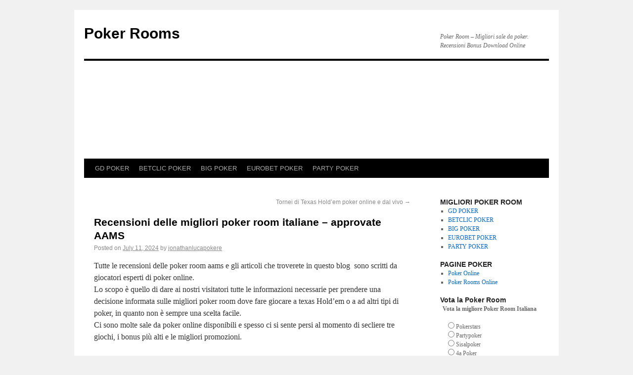

--- FILE ---
content_type: text/html; charset=utf-8
request_url: https://pokerrooms-online.it/poker-room-recensioni-sale-da-poker-online-aams/
body_size: 7152
content:
<!DOCTYPE html>
<html dir="ltr" lang="en-US">
<head>
  <meta charset="UTF-8">
  <title>Poker Rooms - sala da poker rooms online texas holdem</title>
  <link rel="profile" href="https://gmpg.org/xfn/11">
  <link rel="stylesheet" type="text/css" media="all" href="/wp-content/themes/twentyten/style.css">
  <link rel="pingback" href="/xmlrpc.php">
  <link rel="alternate" type="application/rss+xml" title="Poker Rooms &raquo; Feed" href="/feed/">
  <link rel="alternate" type="application/rss+xml" title="Poker Rooms &raquo; Comments Feed" href="/comments/feed/">
  <link rel="alternate" type="application/rss+xml" title="Poker Rooms &raquo; Recensioni delle migliori poker room italiane – approvate AAMS Comments Feed" href="/poker-room-recensioni-sale-da-poker-online-aams/feed/">
  <link rel='stylesheet' id='wp-polls-css' href='/wp-content/plugins/wp-polls/polls-css.css?ver=2.50' type='text/css' media='all'>
  <script type='text/javascript' src='/wp-includes/js/l10n.js?ver=20101110'></script>
  <script type='text/javascript' src='/wp-includes/js/jquery/jquery.js?ver=1.4.4'></script>
  <link rel="EditURI" type="application/rsd+xml" title="RSD" href="/xmlrpc.php?rsd">
  <link rel="wlwmanifest" type="application/wlwmanifest+xml" href="/wp-includes/wlwmanifest.xml">
  <link rel='index' title='Poker Rooms' href='/'>
  <link rel='start' title='Recensioni delle migliori poker room italiane – approvate AAMS' href='/poker-room-recensioni-sale-da-poker-online-aams/'>
  <link rel='next' title='Tornei di Texas Hold’em poker online e dal vivo' href='/tornei-di-poker/'>
  <link rel='canonical' href='/poker-room-recensioni-sale-da-poker-online-aams/'>
  <link rel='shortlink' href='/?p=1'>
  <meta name="description" content="Dettagli di ogni sala da poker rooms in Italia - depositi bonus, freeroll">
  <meta name="keywords" content="poker rooms, pokerrooms, online texas holdem">
  <link rel="canonical" href="/poker-room-recensioni-sale-da-poker-online-aams/">
  <style type="text/css">
  .wp-polls .pollbar {
        margin: 1px;
        font-size: 6px;
        line-height: 8px;
        height: 8px;
        background-image: url('/wp-content/plugins/wp-polls/images/default/pollbg.gif');
        border: 1px solid #c8c8c8;
  }
  </style>
  <style type="text/css">
  body { background-image: url('/wp-content/uploads/2011/05/poker-background.jpg'); background-repeat: repeat; background-position: top left; background-attachment: fixed; }
  </style>
</head>
<body class="single single-post postid-1 single-format-standard">
  <div id="wrapper" class="hfeed">
    <div id="header">
      <div id="masthead">
        <div id="branding" role="banner">
        <div id="site-title">
          <span><a href="/" title="Poker Rooms" rel="home">Poker Rooms</a></span>
        </div>
        <div id="site-description">
          Poker Room &#8211; Migliori sale da poker. Recensioni Bonus Download Online
        </div><img src="/wp-content/uploads/2011/05/cropped-pokeronline.jpg" width="940" height="198" alt=""></div>
        <div id="access" role="navigation">
          <div class="skip-link screen-reader-text">
            <a href="#content" title="Skip to content">Skip to content</a>
          </div>
          <div class="menu-header">
            <ul id="menu-recensioni-poker-room-3" class="menu">
              <li id="menu-item-725" class="menu-item menu-item-type-custom menu-item-object-custom menu-item-725">
                <a href="/gioco-digitale-poker/">GD POKER</a>
              </li>
              <li id="menu-item-726" class="menu-item menu-item-type-custom menu-item-object-custom menu-item-726">
                <a href="/recensione-betclic-poker/">BETCLIC POKER</a>
              </li>
              <li id="menu-item-735" class="menu-item menu-item-type-custom menu-item-object-custom menu-item-735">
                <a href="/big-poker/">BIG POKER</a>
              </li>
              <li id="menu-item-739" class="menu-item menu-item-type-custom menu-item-object-custom menu-item-739">
                <a href="/recensione-eurobet-poker/">EUROBET POKER</a>
              </li>
              <li id="menu-item-738" class="menu-item menu-item-type-custom menu-item-object-custom menu-item-738">
                <a href="/party-poker/">PARTY POKER</a>
              </li>
            </ul>
          </div>
        </div>
      </div>
    </div>
    <div id="main">
      <div id="container">
        <div id="content" role="main">
          <div id="nav-above" class="navigation">
            <div class="nav-previous"></div>
            <div class="nav-next">
              <a href="/tornei-di-poker/" rel="next">Tornei di Texas Hold’em poker online e dal vivo <span class="meta-nav">&rarr;</span></a>
            </div>
          </div>
          <div id="post-1" class="post-1 post type-post status-publish format-standard hentry category-poker-room-online tag-poker-online tag-poker-room tag-recensioni-poker-room tag-texas-holdem">
            <h1 class="entry-title">Recensioni delle migliori poker room italiane – approvate AAMS</h1>
            <div class="entry-meta">
              <span class="meta-prep meta-prep-author">Posted on</span> <a href="/poker-room-recensioni-sale-da-poker-online-aams/" title="10:29 am" rel="bookmark"><span class="entry-date">July 11, 2024</span></a> <span class="meta-sep">by</span> <span class="author vcard"><a class="url fn n" href="/author/jonathanlucapokere/" title="View all posts by jonathanlucapokere">jonathanlucapokere</a></span>
            </div>
            <div class="entry-content">
              <div>
                <p>Tutte le recensioni delle poker room aams e gli articoli che troverete in questo blog&nbsp; sono scritti da giocatori esperti di poker online.<br>
                Lo scopo è quello di dare ai nostri visitatori tutte le informazioni necessarie per prendere una decisione informata sulle migliori poker room dove fare giocare a texas Hold&#8217;em o a ad altri tipi di poker, in quanto non è sempre una scelta facile.<br>
                Ci sono molte sale da poker online disponibili e spesso ci si sente persi al momento di secliere tre giochi, i bonus più alti e le migliori promozioni.</p>
                <p><span id="more-1"></span></p>
                <p>Ecco quindi il nostro obiettivo è quello di offrire con pokerrooms-online.it, le recensioni&nbsp; migliori per scegliere la sala da poker online legali in Italia, perchè operanti con regolare licenza <a title="AAMS" href="http://www.aams.gov.it" target="_blank">AAMS</a>, l&#8217;organismo di controllo statale che regolamenta le lotterie ed i giochi a premio nel nostro Paese.<br>
                In questo modo siete sicuri della regolarità dei giochi e dell&#8217;onesta delle partite, ed avete una garanzia in più sulla riscossione delle vincite che sono garantite al 100%. In pratica giocare a Texas Hold&#8217;em in una poker room AAMS è come giocare a lotto, acquistare il gratta e vinci o giocare al videopoker nell tabbaccaio sotto casa.<br>
                Con l&#8217;unica differenza che il Texas Hold&#8217;em poker è un gioco di abilità non di fortuna (come lotto, gratta e vinci e videopoker), quindi più sarete abili nel gioco più soldi riuscirete a portarvi a casa.<br>
                I nostri redattori sono giocatori di poker online con una grande conoscenza delle poker room italiane dovuta ad anni d&#8217;esperienza.<br>
                Hanno giocato ore e ore in poker room come <strong><a title="Partypoker" href="http://http://www.pokeronlinea.it/party-poker.html">Party Poker</a></strong>,&nbsp; o come <strong><a title="PokerStars" href="http://www.pokeronlinea.it/pokerstars.html">PokerStars</a></strong> , e conoscono tutti dettagli particolari dei bonus, dei fretool, dei tornei e migliori livelli in cui vincere parecchio.<br>
                I nostri redattori monitorano costantemente le poker room in modo da tenervi aggiornati sulle ultimissime novita delle migliori sale da poker online in Italia ed offrirvi notizie sempre fresche ed attendibili.</p>
              </div>
              <div id="fbilike" style="float:left;margin-right:20px;"></div>
            </div>
            <div class="entry-utility">
              This entry was posted in <a href="/category/poker-room-online/" title="View all posts in Poker Room" rel="category tag">Poker Room</a> and tagged <a href="/tag/poker-online/" rel="nofollow tag">poker online</a>, <a href="/tag/poker-room/" rel="nofollow tag">poker room</a>, <a href="/tag/recensioni-poker-room/" rel="nofollow tag">recensioni poker room</a>, <a href="/tag/texas-holdem/" rel="nofollow tag">texas holdem</a>. Bookmark the <a href="/poker-room-recensioni-sale-da-poker-online-aams/" title="Permalink to Recensioni delle migliori poker room italiane – approvate AAMS" rel="bookmark">permalink</a>.
            </div>
          </div>
          <div id="nav-below" class="navigation">
            <div class="nav-previous"></div>
            <div class="nav-next">
              <a href="/tornei-di-poker/" rel="next">Tornei di Texas Hold’em poker online e dal vivo <span class="meta-nav">&rarr;</span></a>
            </div>
          </div>
          <div id="comments">
            <div id="respond">
              <h3 id="reply-title">Leave a Reply <small><a rel="nofollow" id="cancel-comment-reply-link" href="/poker-room-recensioni-sale-da-poker-online-aams/#respond" style="display:none;">Cancel reply</a></small></h3>
              <form action="https://pokerrooms-online.it/wp-comments-post.php" method="post" id="commentform" name="commentform">
                <p class="comment-notes">Your email address will not be published. Required fields are marked <span class="required">*</span></p>
                <p class="comment-form-author"><label for="author">Name</label> <span class="required">*</span><input id="author" name="author" type="text" value="" size="30" aria-required='true'></p>
                <p class="comment-form-email"><label for="email">Email</label> <span class="required">*</span><input id="email" name="email" type="text" value="" size="30" aria-required='true'></p>
                <p class="comment-form-url"><label for="url">Website</label><input id="url" name="url" type="text" value="" size="30"></p>
                <p class="comment-form-comment"><label for="comment">Comment</label> 
                <textarea id="comment" name="comment" cols="45" rows="8" aria-required="true"></textarea></p>
                <p class="form-allowed-tags">You may use these <abbr title="HyperText Markup Language">HTML</abbr> tags and attributes: <code>&lt;a href=&quot;&quot; title=&quot;&quot;&gt; &lt;abbr title=&quot;&quot;&gt; &lt;acronym title=&quot;&quot;&gt; &lt;b&gt; &lt;blockquote cite=&quot;&quot;&gt; &lt;cite&gt; &lt;code&gt; &lt;del datetime=&quot;&quot;&gt; &lt;em&gt; &lt;i&gt; &lt;q cite=&quot;&quot;&gt; &lt;strike&gt; &lt;strong&gt;</code></p>
                <p class="form-submit"><input name="submit" type="submit" id="submit" value="Post Comment"> <input type='hidden' name='comment_post_ID' value='1' id='comment_post_ID'> <input type='hidden' name='comment_parent' id='comment_parent' value='0'></p>
                <p style="display: none;"><input type="hidden" id="akismet_comment_nonce" name="akismet_comment_nonce" value="2e7c53c688"></p>
              </form>
            </div>
          </div>
        </div>
      </div>
      <div id="primary" class="widget-area" role="complementary">
        <ul class="xoxo">
          <li id="nav_menu-2" class="widget-container widget_nav_menu">
            <h3 class="widget-title">MIGLIORI POKER ROOM</h3>
            <div class="menu-recensioni-poker-room-3-container">
              <ul id="menu-recensioni-poker-room-4" class="menu">
                <li class="menu-item menu-item-type-custom menu-item-object-custom menu-item-725">
                  <a href="/gioco-digitale-poker/">GD POKER</a>
                </li>
                <li class="menu-item menu-item-type-custom menu-item-object-custom menu-item-726">
                  <a href="/recensione-betclic-poker/">BETCLIC POKER</a>
                </li>
                <li class="menu-item menu-item-type-custom menu-item-object-custom menu-item-735">
                  <a href="/big-poker/">BIG POKER</a>
                </li>
                <li class="menu-item menu-item-type-custom menu-item-object-custom menu-item-739">
                  <a href="/recensione-eurobet-poker/">EUROBET POKER</a>
                </li>
                <li class="menu-item menu-item-type-custom menu-item-object-custom menu-item-738">
                  <a href="/party-poker/">PARTY POKER</a>
                </li>
              </ul>
            </div>
          </li>
        </ul>
      </div>
      <div id="secondary" class="widget-area" role="complementary">
        <ul class="xoxo">
          <li id="pages-3" class="widget-container widget_pages">
            <h3 class="widget-title">PAGINE POKER</h3>
            <ul>
              <li class="page_item page-item-713">
                <a href="/poker-online/" title="Poker Online">Poker Online</a>
              </li>
              <li class="page_item page-item-127">
                <a href="/migliori-poker-room-italiane-licenza-aams/" title="Poker Rooms Online">Poker Rooms Online</a>
              </li>
            </ul>
          </li>
          <li id="polls-widget-3" class="widget-container widget_polls-widget">
            <h3 class="widget-title">Vota la Poker Room</h3>
            <div id="polls-2" class="wp-polls">
              <form id="polls_form_2" class="wp-polls-form" action="/poker-room-recensioni-sale-da-poker-online-aams/" method="post" name="polls_form_2">
                <p style="display: none;"><input type="hidden" name="poll_id" value="2"></p>
                <p style="text-align: center;"><strong>Vota la migliore Poker Room Italiana</strong></p>
                <div id="polls-2-ans" class="wp-polls-ans">
                  <ul class="wp-polls-ul">
                    <li><input type="radio" id="poll-answer-6" name="poll_2" value="6"> <label for="poll-answer-6">Pokerstars</label></li>
                    <li><input type="radio" id="poll-answer-7" name="poll_2" value="7"> <label for="poll-answer-7">Partypoker</label></li>
                    <li><input type="radio" id="poll-answer-8" name="poll_2" value="8"> <label for="poll-answer-8">Sisalpoker</label></li>
                    <li><input type="radio" id="poll-answer-9" name="poll_2" value="9"> <label for="poll-answer-9">4a Poker</label></li>
                    <li><input type="radio" id="poll-answer-10" name="poll_2" value="10"> <label for="poll-answer-10">Virgin Poker</label></li>
                    <li><input type="radio" id="poll-answer-11" name="poll_2" value="11"> <label for="poll-answer-11">Snai Poker</label></li>
                    <li><input type="radio" id="poll-answer-12" name="poll_2" value="12"> <label for="poll-answer-12">Bwin Poker</label></li>
                    <li><input type="radio" id="poll-answer-13" name="poll_2" value="13"> <label for="poll-answer-13">Eurobet Poker</label></li>
                    <li><input type="radio" id="poll-answer-14" name="poll_2" value="14"> <label for="poll-answer-14">Betclic Poker</label></li>
                    <li><input type="radio" id="poll-answer-15" name="poll_2" value="15"> <label for="poll-answer-15">Gioco Digitale</label></li>
                  </ul>
                  <p style="text-align: center;"><input type="button" name="vote" value=" Vote " class="Buttons" onclick="poll_vote(2);"></p>
                  <p style="text-align: center;"><a href="#ViewPollResults" onclick="poll_result(2); return false;" title="View Results Of This Poll">View Results</a></p>
                </div>
              </form>
            </div>
            <div id="polls-2-loading" class="wp-polls-loading">
              <img src="/wp-content/plugins/wp-polls/images/loading.gif" width="16" height="16" alt="Loading ..." title="Loading ..." class="wp-polls-image">&nbsp;Loading ...
            </div>
            <ul>
              <li>
                <a href="/pollsarchive">Polls Archive</a>
              </li>
            </ul>
          </li>
          <li id="search-3" class="widget-container widget_search">
            <h3 class="widget-title">Cerca Nel Blog</h3>
            <form role="search" method="get" id="searchform" action="https://pokerrooms-online.it/" name="searchform">
              <div>
                <label class="screen-reader-text" for="s">Search for:</label> <input type="text" value="" name="s" id="s"> <input type="submit" id="searchsubmit" value="Search">
              </div>
            </form>
          </li>
        </ul>
      </div>
    </div>
    <div id="footer" role="contentinfo">
      <div id="colophon">
        <div id="footer-widget-area" role="complementary">
          <div id="first" class="widget-area">
            <ul class="xoxo">
              <li id="recent-posts-2" class="widget-container widget_recent_entries">
                <h3 class="widget-title">Poker Rooms</h3>
                <ul>
                  <li>
                    <a href="/bonus-poker/" title="Nuovi Bonus Poker Cash Games &#8211; crescono le offerte delle poker room">Nuovi Bonus Poker Cash Games &#8211; crescono le offerte delle poker room</a>
                  </li>
                  <li>
                    <a href="/winga-poker/" title="Recensione Winga Poker &#8211; Bonus e Download Winga">Recensione Winga Poker &#8211; Bonus e Download Winga</a>
                  </li>
                  <li>
                    <a href="/gioco-digitale-poker/" title="Gioco digitale poker bonus: 600€ gratis + freeroll, Scarica GD Poker">Gioco digitale poker bonus: 600€ gratis + freeroll, Scarica GD Poker</a>
                  </li>
                  <li>
                    <a href="/i-poker-bonus-piu-vantaggiosi-di-lottomatica-il-premium-club/" title="I poker bonus più vantaggiosi di Lottomatica: il Premium Club.">I poker bonus più vantaggiosi di Lottomatica: il Premium Club.</a>
                  </li>
                  <li>
                    <a href="/virgin-poker/" title="Recensione Virgin Poker – Poker Room AAMS">Recensione Virgin Poker – Poker Room AAMS</a>
                  </li>
                  <li>
                    <a href="/recensione-net-bet-poker-migliori-poker-room-aams/" title="Recensione Net Bet Poker – Migliori poker room AAMS">Recensione Net Bet Poker – Migliori poker room AAMS</a>
                  </li>
                </ul>
              </li>
            </ul>
          </div>
          <div id="second" class="widget-area">
            <ul class="xoxo">
              <li id="rss-3" class="widget-container widget_rss">
                <h3 class="widget-title"><a class='rsswidget' href='http://www.giocare-pokeronline.it/feed' title='Syndicate this content'><img style='border:0' width='14' height='14' src='/wp-includes/images/rss.png' alt='RSS'></a> <a class='rsswidget' href='http://www.giocare-pokeronline.it' title='Questa guida ti aiuterà a giocare a poker online. Se vuoi iniziare a giocare nelle poker room online, segui i consigli e le strategie per vincere a Texas Holdem'>Giocare a Poker Online</a></h3>
                <ul>
                  <li>
                    <a class='rsswidget' href='http://www.giocare-pokeronline.it/bonus-poker-online/' title='Allora siete pronti a fare il grande passo e giocare a poker online con soldi veri, per ottenere il bonus gratis! Il primo passo è imparare il modo migliore per ottimizzare al massimo il deposito in una poker room incassando&nbsp; tutto il bonus. Bonus poker sul primo deposito in denaro Prima di depositare denaro in un sito [&hellip;]'>Poker Online con soldi veri – Migliori Bonus Poker e Download Gratis</a> <span class="rss-date">June 20, 2024</span>
                  </li>
                  <li>
                    <a class='rsswidget' href='http://www.giocare-pokeronline.it/giocare-a-poker/' title='Nel Texas Hold’em poker, come nella vita, siamo spesso prigionieri del nostro stesso progetto. Siamo creature abitudinarie inclini a ripetere le stesse azioni quando ci troviamo ogni volta nelle stesse situazioni familiari. Questo può portare a qualche problema in una partita, di poker. Ad esempio se giocate a poker online sempre nello stesso sito, potreste [&hellip;]'>Giocare a poker – Stili di Gioco e Consigli per Vincere</a> <span class="rss-date">May 26, 2024</span>
                  </li>
                  <li>
                    <a class='rsswidget' href='http://www.giocare-pokeronline.it/tells-poker-online/' title='Quando si gioca a poker online, non si ha la possibilità di individuare gli indizi con la stessa facilità di una partita in cui gli avversari sono realmente seduti vicino a noi. Non possiamo leggere le gestualità corporee, non possiamo guardarli in faccia e non possiamo nemmeno sapere se abbiamo di fronte una donna o [&hellip;]'>Poker online Tells: Come cercare indizi nel ciberspazio del poker</a> <span class="rss-date">May 21, 2024</span>
                  </li>
                  <li>
                    <a class='rsswidget' href='http://www.giocare-pokeronline.it/calcolare-le-odds-nel-poker-nel-modo-piu-semplice/' title='Come giocare a Poker Online considerando le odds Fare calcoli matematici e giocare a poker è difficile per la maggior parte di noi. Calcolare di volta in volta le odds e le outs è un lavoro pesante e noioso. Se la memoria non è il vostro forte potete sempre usare un calcolatore poker gratis, ma se vi [&hellip;]'>Calcolare le odds nel poker nel modo più semplice</a> <span class="rss-date">May 18, 2024</span>
                  </li>
                  <li>
                    <a class='rsswidget' href='http://www.giocare-pokeronline.it/limportanza-dell-odds-e-della-matematica-nel-texas-holdem-poker/' title='Come conoscere e valutare le Poker Odds usando un calcolatore di odds Conoscere le odds, ovvero le probabilità di chiudere un punto, è di fondamentale importanza per ogni giocatore di poker. Senza conoscere le odds non c’è modo di stabilire durante una partita di poker se il denaro nel piatto è sufficiente a superare le odds [&hellip;]'>l’importanza dell odds e della matematica nel Texas Hold’em Poker</a> <span class="rss-date">May 18, 2024</span>
                  </li>
                </ul>
              </li>
            </ul>
          </div>
          <div id="third" class="widget-area">
            <ul class="xoxo">
              <li id="text-5" class="widget-container widget_text">
                <h3 class="widget-title">Poker Bonus del Mese: Gioco Digitale Poker</h3>
                <div class="textwidget">
                  <a rel="nofollow" href="http://bs.serving-sys.com/BurstingPipe/adServer.bs?cn=tf&amp;c=20&amp;mc=click&amp;pli=2230135&amp;PluID=0&amp;ord=[timestamp]"><img class="size-full wp-image-692" title="GDPOKER-600-poker-bonus" src="/wp-content/uploads/2011/06/GDPOKER-600-poker-bonus1.gif" alt="Gd Poker Bonus 600 euro gratis" width="424" height="234"></a>
                </div>
              </li>
            </ul>
          </div>
          <div id="fourth" class="widget-area">
            <ul class="xoxo">
              <li id="categories-3" class="widget-container widget_categories">
                <h3 class="widget-title">Recensioni Poker Room</h3>
                <ul>
                  <li class="cat-item cat-item-3">
                    <a rel="nofollow" href="/category/poker-room-online/" title="View all posts filed under Poker Room">Poker Room</a>
                    <ul class='children'>
                      <li class="cat-item cat-item-43">
                        <a rel="nofollow" href="/category/poker-room-online/4a-poker-suite/" title="View all posts filed under 4a Poker Suite">4a Poker Suite</a>
                      </li>
                      <li class="cat-item cat-item-81">
                        <a rel="nofollow" href="/category/poker-room-online/all-in-poker/" title="View all posts filed under All In Poker">All In Poker</a>
                      </li>
                      <li class="cat-item cat-item-42">
                        <a rel="nofollow" href="/category/poker-room-online/betclic-poker-migliori-poker-room/" title="View all posts filed under BetClic Poker">BetClic Poker</a>
                      </li>
                      <li class="cat-item cat-item-83">
                        <a rel="nofollow" href="/category/poker-room-online/betpro/" title="View all posts filed under BetPro">BetPro</a>
                      </li>
                      <li class="cat-item cat-item-85">
                        <a rel="nofollow" href="/category/poker-room-online/big-poker/" title="View all posts filed under Big Poker">Big Poker</a>
                      </li>
                      <li class="cat-item cat-item-63">
                        <a rel="nofollow" href="/category/poker-room-online/bwin-poker/" title="View all posts filed under Bwin Poker">Bwin Poker</a>
                      </li>
                      <li class="cat-item cat-item-78">
                        <a rel="nofollow" href="/category/poker-room-online/eurobet/" title="View all posts filed under Eurobet">Eurobet</a>
                      </li>
                      <li class="cat-item cat-item-109">
                        <a rel="nofollow" href="/category/poker-room-online/gioco-digitale-gdpoker/" title="View all posts filed under Gioco Digitale &#8211; GDPoker">Gioco Digitale &#8211; GDPoker</a>
                      </li>
                      <li class="cat-item cat-item-90">
                        <a rel="nofollow" href="/category/poker-room-online/match-games/" title="View all posts filed under Match Games">Match Games</a>
                      </li>
                      <li class="cat-item cat-item-95">
                        <a rel="nofollow" href="/category/poker-room-online/netbet-poker/" title="View all posts filed under NetBet Poker">NetBet Poker</a>
                      </li>
                      <li class="cat-item cat-item-56">
                        <a rel="nofollow" href="/category/poker-room-online/party-poker-poker-room/" title="View all posts filed under Party Poker">Party Poker</a>
                      </li>
                      <li class="cat-item cat-item-88">
                        <a rel="nofollow" href="/category/poker-room-online/poker-club/" title="View all posts filed under Poker CLub">Poker CLub</a>
                      </li>
                      <li class="cat-item cat-item-50">
                        <a rel="nofollow" href="/category/poker-room-online/pokerstars-poker-room/" title="View all posts filed under PokerStars">PokerStars</a>
                      </li>
                      <li class="cat-item cat-item-38">
                        <a rel="nofollow" href="/category/poker-room-online/sisal-poker/" title="View all posts filed under sisal poker">sisal poker</a>
                      </li>
                      <li class="cat-item cat-item-96">
                        <a rel="nofollow" href="/category/poker-room-online/virgin-poker/" title="View all posts filed under Virgin Poker">Virgin Poker</a>
                      </li>
                      <li class="cat-item cat-item-112">
                        <a rel="nofollow" href="/category/poker-room-online/winga-poker/" title="View all posts filed under Winga Poker">Winga Poker</a>
                      </li>
                    </ul>
                  </li>
                  <li class="cat-item cat-item-77">
                    <a rel="nofollow" href="/category/texas-holdem-poker-2/" title="View all posts filed under Texas Hold&#039;em Poker">Texas Hold&#039;em Poker</a>
                  </li>
                </ul>
              </li>
            </ul>
          </div>
        </div>
        <div id="site-info">
          <a href="/" title="Poker Rooms" rel="home">Poker Rooms</a>
        </div>
        <div id="site-generator">
          <a href="http://wordpress.org/" title="Semantic Personal Publishing Platform" rel="generator">Proudly powered by WordPress.</a>
        </div>
      </div>
    </div>
  </div>
  <script type='text/javascript'>
  /* <![CDATA[ */
  var pollsL10n = {
        ajax_url: "https://pokerrooms-online.it/wp-content/plugins/wp-polls/wp-polls.php",
        text_wait: "Your last request is still being processed. Please wait a while ...",
        text_valid: "Please choose a valid poll answer.",
        text_multiple: "Maximum number of choices allowed: ",
        show_loading: "1",
        show_fading: "1"
  };
  /* ]]> */
  </script> 
  <script type='text/javascript' src='/wp-content/plugins/wp-polls/polls-js.js?ver=2.50'></script> 
  <script type="text/javascript">

  try{ clicky.init(12411); }catch(e){}
  </script> <noscript>
  <p></p></noscript>
<script defer src="https://static.cloudflareinsights.com/beacon.min.js/vcd15cbe7772f49c399c6a5babf22c1241717689176015" integrity="sha512-ZpsOmlRQV6y907TI0dKBHq9Md29nnaEIPlkf84rnaERnq6zvWvPUqr2ft8M1aS28oN72PdrCzSjY4U6VaAw1EQ==" data-cf-beacon='{"version":"2024.11.0","token":"df913123b13e4d7d98aec18f162b3f05","r":1,"server_timing":{"name":{"cfCacheStatus":true,"cfEdge":true,"cfExtPri":true,"cfL4":true,"cfOrigin":true,"cfSpeedBrain":true},"location_startswith":null}}' crossorigin="anonymous"></script>
</body>
</html>
